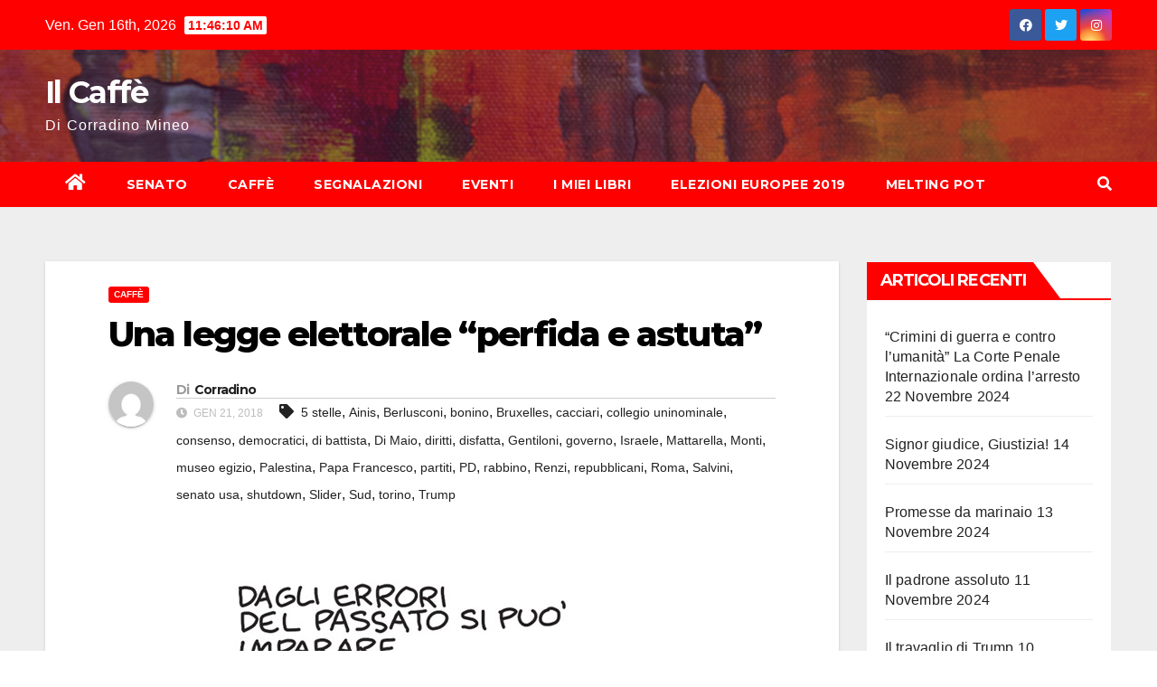

--- FILE ---
content_type: text/html; charset=UTF-8
request_url: https://www.corradinomineo.it/una-legge-elettorale-perfida-e-astuta/
body_size: 12803
content:
<!-- =========================
     Page Breadcrumb   
============================== -->
<!DOCTYPE html>
<html lang="it-IT">
<head>
<meta charset="UTF-8">
<meta name="viewport" content="width=device-width, initial-scale=1">
<link rel="profile" href="http://gmpg.org/xfn/11">
<title>Una legge elettorale “perfida e astuta” &#8211; Il Caffè</title>
<meta name='robots' content='max-image-preview:large' />
<link rel='dns-prefetch' href='//fonts.googleapis.com' />
<link rel='dns-prefetch' href='//s.w.org' />
<link rel="alternate" type="application/rss+xml" title="Il Caffè &raquo; Feed" href="https://www.corradinomineo.it/feed/" />
<link rel="alternate" type="application/rss+xml" title="Il Caffè &raquo; Feed dei commenti" href="https://www.corradinomineo.it/comments/feed/" />
<link rel="alternate" type="application/rss+xml" title="Il Caffè &raquo; Una legge elettorale “perfida e astuta” Feed dei commenti" href="https://www.corradinomineo.it/una-legge-elettorale-perfida-e-astuta/feed/" />
<script type="text/javascript">
window._wpemojiSettings = {"baseUrl":"https:\/\/s.w.org\/images\/core\/emoji\/13.1.0\/72x72\/","ext":".png","svgUrl":"https:\/\/s.w.org\/images\/core\/emoji\/13.1.0\/svg\/","svgExt":".svg","source":{"concatemoji":"https:\/\/www.corradinomineo.it\/wp-includes\/js\/wp-emoji-release.min.js?ver=5.9.12"}};
/*! This file is auto-generated */
!function(e,a,t){var n,r,o,i=a.createElement("canvas"),p=i.getContext&&i.getContext("2d");function s(e,t){var a=String.fromCharCode;p.clearRect(0,0,i.width,i.height),p.fillText(a.apply(this,e),0,0);e=i.toDataURL();return p.clearRect(0,0,i.width,i.height),p.fillText(a.apply(this,t),0,0),e===i.toDataURL()}function c(e){var t=a.createElement("script");t.src=e,t.defer=t.type="text/javascript",a.getElementsByTagName("head")[0].appendChild(t)}for(o=Array("flag","emoji"),t.supports={everything:!0,everythingExceptFlag:!0},r=0;r<o.length;r++)t.supports[o[r]]=function(e){if(!p||!p.fillText)return!1;switch(p.textBaseline="top",p.font="600 32px Arial",e){case"flag":return s([127987,65039,8205,9895,65039],[127987,65039,8203,9895,65039])?!1:!s([55356,56826,55356,56819],[55356,56826,8203,55356,56819])&&!s([55356,57332,56128,56423,56128,56418,56128,56421,56128,56430,56128,56423,56128,56447],[55356,57332,8203,56128,56423,8203,56128,56418,8203,56128,56421,8203,56128,56430,8203,56128,56423,8203,56128,56447]);case"emoji":return!s([10084,65039,8205,55357,56613],[10084,65039,8203,55357,56613])}return!1}(o[r]),t.supports.everything=t.supports.everything&&t.supports[o[r]],"flag"!==o[r]&&(t.supports.everythingExceptFlag=t.supports.everythingExceptFlag&&t.supports[o[r]]);t.supports.everythingExceptFlag=t.supports.everythingExceptFlag&&!t.supports.flag,t.DOMReady=!1,t.readyCallback=function(){t.DOMReady=!0},t.supports.everything||(n=function(){t.readyCallback()},a.addEventListener?(a.addEventListener("DOMContentLoaded",n,!1),e.addEventListener("load",n,!1)):(e.attachEvent("onload",n),a.attachEvent("onreadystatechange",function(){"complete"===a.readyState&&t.readyCallback()})),(n=t.source||{}).concatemoji?c(n.concatemoji):n.wpemoji&&n.twemoji&&(c(n.twemoji),c(n.wpemoji)))}(window,document,window._wpemojiSettings);
</script>
<style type="text/css">
img.wp-smiley,
img.emoji {
	display: inline !important;
	border: none !important;
	box-shadow: none !important;
	height: 1em !important;
	width: 1em !important;
	margin: 0 0.07em !important;
	vertical-align: -0.1em !important;
	background: none !important;
	padding: 0 !important;
}
</style>
	<link rel='stylesheet' id='wp-block-library-css'  href='https://www.corradinomineo.it/wp-includes/css/dist/block-library/style.min.css?ver=5.9.12' type='text/css' media='all' />
<style id='global-styles-inline-css' type='text/css'>
body{--wp--preset--color--black: #000000;--wp--preset--color--cyan-bluish-gray: #abb8c3;--wp--preset--color--white: #ffffff;--wp--preset--color--pale-pink: #f78da7;--wp--preset--color--vivid-red: #cf2e2e;--wp--preset--color--luminous-vivid-orange: #ff6900;--wp--preset--color--luminous-vivid-amber: #fcb900;--wp--preset--color--light-green-cyan: #7bdcb5;--wp--preset--color--vivid-green-cyan: #00d084;--wp--preset--color--pale-cyan-blue: #8ed1fc;--wp--preset--color--vivid-cyan-blue: #0693e3;--wp--preset--color--vivid-purple: #9b51e0;--wp--preset--gradient--vivid-cyan-blue-to-vivid-purple: linear-gradient(135deg,rgba(6,147,227,1) 0%,rgb(155,81,224) 100%);--wp--preset--gradient--light-green-cyan-to-vivid-green-cyan: linear-gradient(135deg,rgb(122,220,180) 0%,rgb(0,208,130) 100%);--wp--preset--gradient--luminous-vivid-amber-to-luminous-vivid-orange: linear-gradient(135deg,rgba(252,185,0,1) 0%,rgba(255,105,0,1) 100%);--wp--preset--gradient--luminous-vivid-orange-to-vivid-red: linear-gradient(135deg,rgba(255,105,0,1) 0%,rgb(207,46,46) 100%);--wp--preset--gradient--very-light-gray-to-cyan-bluish-gray: linear-gradient(135deg,rgb(238,238,238) 0%,rgb(169,184,195) 100%);--wp--preset--gradient--cool-to-warm-spectrum: linear-gradient(135deg,rgb(74,234,220) 0%,rgb(151,120,209) 20%,rgb(207,42,186) 40%,rgb(238,44,130) 60%,rgb(251,105,98) 80%,rgb(254,248,76) 100%);--wp--preset--gradient--blush-light-purple: linear-gradient(135deg,rgb(255,206,236) 0%,rgb(152,150,240) 100%);--wp--preset--gradient--blush-bordeaux: linear-gradient(135deg,rgb(254,205,165) 0%,rgb(254,45,45) 50%,rgb(107,0,62) 100%);--wp--preset--gradient--luminous-dusk: linear-gradient(135deg,rgb(255,203,112) 0%,rgb(199,81,192) 50%,rgb(65,88,208) 100%);--wp--preset--gradient--pale-ocean: linear-gradient(135deg,rgb(255,245,203) 0%,rgb(182,227,212) 50%,rgb(51,167,181) 100%);--wp--preset--gradient--electric-grass: linear-gradient(135deg,rgb(202,248,128) 0%,rgb(113,206,126) 100%);--wp--preset--gradient--midnight: linear-gradient(135deg,rgb(2,3,129) 0%,rgb(40,116,252) 100%);--wp--preset--duotone--dark-grayscale: url('#wp-duotone-dark-grayscale');--wp--preset--duotone--grayscale: url('#wp-duotone-grayscale');--wp--preset--duotone--purple-yellow: url('#wp-duotone-purple-yellow');--wp--preset--duotone--blue-red: url('#wp-duotone-blue-red');--wp--preset--duotone--midnight: url('#wp-duotone-midnight');--wp--preset--duotone--magenta-yellow: url('#wp-duotone-magenta-yellow');--wp--preset--duotone--purple-green: url('#wp-duotone-purple-green');--wp--preset--duotone--blue-orange: url('#wp-duotone-blue-orange');--wp--preset--font-size--small: 13px;--wp--preset--font-size--medium: 20px;--wp--preset--font-size--large: 36px;--wp--preset--font-size--x-large: 42px;}.has-black-color{color: var(--wp--preset--color--black) !important;}.has-cyan-bluish-gray-color{color: var(--wp--preset--color--cyan-bluish-gray) !important;}.has-white-color{color: var(--wp--preset--color--white) !important;}.has-pale-pink-color{color: var(--wp--preset--color--pale-pink) !important;}.has-vivid-red-color{color: var(--wp--preset--color--vivid-red) !important;}.has-luminous-vivid-orange-color{color: var(--wp--preset--color--luminous-vivid-orange) !important;}.has-luminous-vivid-amber-color{color: var(--wp--preset--color--luminous-vivid-amber) !important;}.has-light-green-cyan-color{color: var(--wp--preset--color--light-green-cyan) !important;}.has-vivid-green-cyan-color{color: var(--wp--preset--color--vivid-green-cyan) !important;}.has-pale-cyan-blue-color{color: var(--wp--preset--color--pale-cyan-blue) !important;}.has-vivid-cyan-blue-color{color: var(--wp--preset--color--vivid-cyan-blue) !important;}.has-vivid-purple-color{color: var(--wp--preset--color--vivid-purple) !important;}.has-black-background-color{background-color: var(--wp--preset--color--black) !important;}.has-cyan-bluish-gray-background-color{background-color: var(--wp--preset--color--cyan-bluish-gray) !important;}.has-white-background-color{background-color: var(--wp--preset--color--white) !important;}.has-pale-pink-background-color{background-color: var(--wp--preset--color--pale-pink) !important;}.has-vivid-red-background-color{background-color: var(--wp--preset--color--vivid-red) !important;}.has-luminous-vivid-orange-background-color{background-color: var(--wp--preset--color--luminous-vivid-orange) !important;}.has-luminous-vivid-amber-background-color{background-color: var(--wp--preset--color--luminous-vivid-amber) !important;}.has-light-green-cyan-background-color{background-color: var(--wp--preset--color--light-green-cyan) !important;}.has-vivid-green-cyan-background-color{background-color: var(--wp--preset--color--vivid-green-cyan) !important;}.has-pale-cyan-blue-background-color{background-color: var(--wp--preset--color--pale-cyan-blue) !important;}.has-vivid-cyan-blue-background-color{background-color: var(--wp--preset--color--vivid-cyan-blue) !important;}.has-vivid-purple-background-color{background-color: var(--wp--preset--color--vivid-purple) !important;}.has-black-border-color{border-color: var(--wp--preset--color--black) !important;}.has-cyan-bluish-gray-border-color{border-color: var(--wp--preset--color--cyan-bluish-gray) !important;}.has-white-border-color{border-color: var(--wp--preset--color--white) !important;}.has-pale-pink-border-color{border-color: var(--wp--preset--color--pale-pink) !important;}.has-vivid-red-border-color{border-color: var(--wp--preset--color--vivid-red) !important;}.has-luminous-vivid-orange-border-color{border-color: var(--wp--preset--color--luminous-vivid-orange) !important;}.has-luminous-vivid-amber-border-color{border-color: var(--wp--preset--color--luminous-vivid-amber) !important;}.has-light-green-cyan-border-color{border-color: var(--wp--preset--color--light-green-cyan) !important;}.has-vivid-green-cyan-border-color{border-color: var(--wp--preset--color--vivid-green-cyan) !important;}.has-pale-cyan-blue-border-color{border-color: var(--wp--preset--color--pale-cyan-blue) !important;}.has-vivid-cyan-blue-border-color{border-color: var(--wp--preset--color--vivid-cyan-blue) !important;}.has-vivid-purple-border-color{border-color: var(--wp--preset--color--vivid-purple) !important;}.has-vivid-cyan-blue-to-vivid-purple-gradient-background{background: var(--wp--preset--gradient--vivid-cyan-blue-to-vivid-purple) !important;}.has-light-green-cyan-to-vivid-green-cyan-gradient-background{background: var(--wp--preset--gradient--light-green-cyan-to-vivid-green-cyan) !important;}.has-luminous-vivid-amber-to-luminous-vivid-orange-gradient-background{background: var(--wp--preset--gradient--luminous-vivid-amber-to-luminous-vivid-orange) !important;}.has-luminous-vivid-orange-to-vivid-red-gradient-background{background: var(--wp--preset--gradient--luminous-vivid-orange-to-vivid-red) !important;}.has-very-light-gray-to-cyan-bluish-gray-gradient-background{background: var(--wp--preset--gradient--very-light-gray-to-cyan-bluish-gray) !important;}.has-cool-to-warm-spectrum-gradient-background{background: var(--wp--preset--gradient--cool-to-warm-spectrum) !important;}.has-blush-light-purple-gradient-background{background: var(--wp--preset--gradient--blush-light-purple) !important;}.has-blush-bordeaux-gradient-background{background: var(--wp--preset--gradient--blush-bordeaux) !important;}.has-luminous-dusk-gradient-background{background: var(--wp--preset--gradient--luminous-dusk) !important;}.has-pale-ocean-gradient-background{background: var(--wp--preset--gradient--pale-ocean) !important;}.has-electric-grass-gradient-background{background: var(--wp--preset--gradient--electric-grass) !important;}.has-midnight-gradient-background{background: var(--wp--preset--gradient--midnight) !important;}.has-small-font-size{font-size: var(--wp--preset--font-size--small) !important;}.has-medium-font-size{font-size: var(--wp--preset--font-size--medium) !important;}.has-large-font-size{font-size: var(--wp--preset--font-size--large) !important;}.has-x-large-font-size{font-size: var(--wp--preset--font-size--x-large) !important;}
</style>
<link rel='stylesheet' id='newsup-fonts-css'  href='//fonts.googleapis.com/css?family=Montserrat%3A400%2C500%2C700%2C800%7CWork%2BSans%3A300%2C400%2C500%2C600%2C700%2C800%2C900%26display%3Dswap&#038;subset=latin%2Clatin-ext' type='text/css' media='all' />
<link rel='stylesheet' id='bootstrap-css'  href='https://www.corradinomineo.it/wp-content/themes/newsup/css/bootstrap.css?ver=5.9.12' type='text/css' media='all' />
<link rel='stylesheet' id='newsup-style-css'  href='https://www.corradinomineo.it/wp-content/themes/newsbulk/style.css?ver=5.9.12' type='text/css' media='all' />
<link rel='stylesheet' id='font-awesome-5-all-css'  href='https://www.corradinomineo.it/wp-content/themes/newsup/css/font-awesome/css/all.min.css?ver=5.9.12' type='text/css' media='all' />
<link rel='stylesheet' id='font-awesome-4-shim-css'  href='https://www.corradinomineo.it/wp-content/themes/newsup/css/font-awesome/css/v4-shims.min.css?ver=5.9.12' type='text/css' media='all' />
<link rel='stylesheet' id='owl-carousel-css'  href='https://www.corradinomineo.it/wp-content/themes/newsup/css/owl.carousel.css?ver=5.9.12' type='text/css' media='all' />
<link rel='stylesheet' id='smartmenus-css'  href='https://www.corradinomineo.it/wp-content/themes/newsup/css/jquery.smartmenus.bootstrap.css?ver=5.9.12' type='text/css' media='all' />
<link rel='stylesheet' id='newsup-style-parent-css'  href='https://www.corradinomineo.it/wp-content/themes/newsup/style.css?ver=5.9.12' type='text/css' media='all' />
<link rel='stylesheet' id='newsbulk-style-css'  href='https://www.corradinomineo.it/wp-content/themes/newsbulk/style.css?ver=1.0' type='text/css' media='all' />
<link rel='stylesheet' id='newsbulk-default-css-css'  href='https://www.corradinomineo.it/wp-content/themes/newsbulk/css/colors/default.css?ver=5.9.12' type='text/css' media='all' />
<script type='text/javascript' src='https://www.corradinomineo.it/wp-includes/js/jquery/jquery.min.js?ver=3.6.0' id='jquery-core-js'></script>
<script type='text/javascript' src='https://www.corradinomineo.it/wp-includes/js/jquery/jquery-migrate.min.js?ver=3.3.2' id='jquery-migrate-js'></script>
<script type='text/javascript' src='https://www.corradinomineo.it/wp-content/themes/newsup/js/navigation.js?ver=5.9.12' id='newsup-navigation-js'></script>
<script type='text/javascript' src='https://www.corradinomineo.it/wp-content/themes/newsup/js/bootstrap.js?ver=5.9.12' id='bootstrap-js'></script>
<script type='text/javascript' src='https://www.corradinomineo.it/wp-content/themes/newsup/js/owl.carousel.min.js?ver=5.9.12' id='owl-carousel-min-js'></script>
<script type='text/javascript' src='https://www.corradinomineo.it/wp-content/themes/newsup/js/jquery.smartmenus.js?ver=5.9.12' id='smartmenus-js-js'></script>
<script type='text/javascript' src='https://www.corradinomineo.it/wp-content/themes/newsup/js/jquery.smartmenus.bootstrap.js?ver=5.9.12' id='bootstrap-smartmenus-js-js'></script>
<script type='text/javascript' src='https://www.corradinomineo.it/wp-content/themes/newsup/js/jquery.marquee.js?ver=5.9.12' id='newsup-marquee-js-js'></script>
<script type='text/javascript' src='https://www.corradinomineo.it/wp-content/themes/newsup/js/main.js?ver=5.9.12' id='newsup-main-js-js'></script>
<link rel="https://api.w.org/" href="https://www.corradinomineo.it/wp-json/" /><link rel="alternate" type="application/json" href="https://www.corradinomineo.it/wp-json/wp/v2/posts/3717" /><link rel="EditURI" type="application/rsd+xml" title="RSD" href="https://www.corradinomineo.it/xmlrpc.php?rsd" />
<link rel="wlwmanifest" type="application/wlwmanifest+xml" href="https://www.corradinomineo.it/wp-includes/wlwmanifest.xml" /> 
<meta name="generator" content="WordPress 5.9.12" />
<link rel="canonical" href="https://www.corradinomineo.it/una-legge-elettorale-perfida-e-astuta/" />
<link rel='shortlink' href='https://www.corradinomineo.it/?p=3717' />
<link rel="alternate" type="application/json+oembed" href="https://www.corradinomineo.it/wp-json/oembed/1.0/embed?url=https%3A%2F%2Fwww.corradinomineo.it%2Funa-legge-elettorale-perfida-e-astuta%2F" />
<link rel="alternate" type="text/xml+oembed" href="https://www.corradinomineo.it/wp-json/oembed/1.0/embed?url=https%3A%2F%2Fwww.corradinomineo.it%2Funa-legge-elettorale-perfida-e-astuta%2F&#038;format=xml" />
<link rel="pingback" href="https://www.corradinomineo.it/xmlrpc.php"><style type="text/css" id="custom-background-css">
    .wrapper { background-color: #eee; }
</style>
    <style type="text/css">
            body .site-title a,
        body .site-description {
            color: ##143745;
        }

        .site-branding-text .site-title a {
                font-size: px;
            }

            @media only screen and (max-width: 640px) {
                .site-branding-text .site-title a {
                    font-size: 40px;

                }
            }

            @media only screen and (max-width: 375px) {
                .site-branding-text .site-title a {
                    font-size: 32px;

                }
            }

        </style>
    </head>
<body class="post-template-default single single-post postid-3717 single-format-standard wp-embed-responsive  ta-hide-date-author-in-list" >
<svg xmlns="http://www.w3.org/2000/svg" viewBox="0 0 0 0" width="0" height="0" focusable="false" role="none" style="visibility: hidden; position: absolute; left: -9999px; overflow: hidden;" ><defs><filter id="wp-duotone-dark-grayscale"><feColorMatrix color-interpolation-filters="sRGB" type="matrix" values=" .299 .587 .114 0 0 .299 .587 .114 0 0 .299 .587 .114 0 0 .299 .587 .114 0 0 " /><feComponentTransfer color-interpolation-filters="sRGB" ><feFuncR type="table" tableValues="0 0.49803921568627" /><feFuncG type="table" tableValues="0 0.49803921568627" /><feFuncB type="table" tableValues="0 0.49803921568627" /><feFuncA type="table" tableValues="1 1" /></feComponentTransfer><feComposite in2="SourceGraphic" operator="in" /></filter></defs></svg><svg xmlns="http://www.w3.org/2000/svg" viewBox="0 0 0 0" width="0" height="0" focusable="false" role="none" style="visibility: hidden; position: absolute; left: -9999px; overflow: hidden;" ><defs><filter id="wp-duotone-grayscale"><feColorMatrix color-interpolation-filters="sRGB" type="matrix" values=" .299 .587 .114 0 0 .299 .587 .114 0 0 .299 .587 .114 0 0 .299 .587 .114 0 0 " /><feComponentTransfer color-interpolation-filters="sRGB" ><feFuncR type="table" tableValues="0 1" /><feFuncG type="table" tableValues="0 1" /><feFuncB type="table" tableValues="0 1" /><feFuncA type="table" tableValues="1 1" /></feComponentTransfer><feComposite in2="SourceGraphic" operator="in" /></filter></defs></svg><svg xmlns="http://www.w3.org/2000/svg" viewBox="0 0 0 0" width="0" height="0" focusable="false" role="none" style="visibility: hidden; position: absolute; left: -9999px; overflow: hidden;" ><defs><filter id="wp-duotone-purple-yellow"><feColorMatrix color-interpolation-filters="sRGB" type="matrix" values=" .299 .587 .114 0 0 .299 .587 .114 0 0 .299 .587 .114 0 0 .299 .587 .114 0 0 " /><feComponentTransfer color-interpolation-filters="sRGB" ><feFuncR type="table" tableValues="0.54901960784314 0.98823529411765" /><feFuncG type="table" tableValues="0 1" /><feFuncB type="table" tableValues="0.71764705882353 0.25490196078431" /><feFuncA type="table" tableValues="1 1" /></feComponentTransfer><feComposite in2="SourceGraphic" operator="in" /></filter></defs></svg><svg xmlns="http://www.w3.org/2000/svg" viewBox="0 0 0 0" width="0" height="0" focusable="false" role="none" style="visibility: hidden; position: absolute; left: -9999px; overflow: hidden;" ><defs><filter id="wp-duotone-blue-red"><feColorMatrix color-interpolation-filters="sRGB" type="matrix" values=" .299 .587 .114 0 0 .299 .587 .114 0 0 .299 .587 .114 0 0 .299 .587 .114 0 0 " /><feComponentTransfer color-interpolation-filters="sRGB" ><feFuncR type="table" tableValues="0 1" /><feFuncG type="table" tableValues="0 0.27843137254902" /><feFuncB type="table" tableValues="0.5921568627451 0.27843137254902" /><feFuncA type="table" tableValues="1 1" /></feComponentTransfer><feComposite in2="SourceGraphic" operator="in" /></filter></defs></svg><svg xmlns="http://www.w3.org/2000/svg" viewBox="0 0 0 0" width="0" height="0" focusable="false" role="none" style="visibility: hidden; position: absolute; left: -9999px; overflow: hidden;" ><defs><filter id="wp-duotone-midnight"><feColorMatrix color-interpolation-filters="sRGB" type="matrix" values=" .299 .587 .114 0 0 .299 .587 .114 0 0 .299 .587 .114 0 0 .299 .587 .114 0 0 " /><feComponentTransfer color-interpolation-filters="sRGB" ><feFuncR type="table" tableValues="0 0" /><feFuncG type="table" tableValues="0 0.64705882352941" /><feFuncB type="table" tableValues="0 1" /><feFuncA type="table" tableValues="1 1" /></feComponentTransfer><feComposite in2="SourceGraphic" operator="in" /></filter></defs></svg><svg xmlns="http://www.w3.org/2000/svg" viewBox="0 0 0 0" width="0" height="0" focusable="false" role="none" style="visibility: hidden; position: absolute; left: -9999px; overflow: hidden;" ><defs><filter id="wp-duotone-magenta-yellow"><feColorMatrix color-interpolation-filters="sRGB" type="matrix" values=" .299 .587 .114 0 0 .299 .587 .114 0 0 .299 .587 .114 0 0 .299 .587 .114 0 0 " /><feComponentTransfer color-interpolation-filters="sRGB" ><feFuncR type="table" tableValues="0.78039215686275 1" /><feFuncG type="table" tableValues="0 0.94901960784314" /><feFuncB type="table" tableValues="0.35294117647059 0.47058823529412" /><feFuncA type="table" tableValues="1 1" /></feComponentTransfer><feComposite in2="SourceGraphic" operator="in" /></filter></defs></svg><svg xmlns="http://www.w3.org/2000/svg" viewBox="0 0 0 0" width="0" height="0" focusable="false" role="none" style="visibility: hidden; position: absolute; left: -9999px; overflow: hidden;" ><defs><filter id="wp-duotone-purple-green"><feColorMatrix color-interpolation-filters="sRGB" type="matrix" values=" .299 .587 .114 0 0 .299 .587 .114 0 0 .299 .587 .114 0 0 .299 .587 .114 0 0 " /><feComponentTransfer color-interpolation-filters="sRGB" ><feFuncR type="table" tableValues="0.65098039215686 0.40392156862745" /><feFuncG type="table" tableValues="0 1" /><feFuncB type="table" tableValues="0.44705882352941 0.4" /><feFuncA type="table" tableValues="1 1" /></feComponentTransfer><feComposite in2="SourceGraphic" operator="in" /></filter></defs></svg><svg xmlns="http://www.w3.org/2000/svg" viewBox="0 0 0 0" width="0" height="0" focusable="false" role="none" style="visibility: hidden; position: absolute; left: -9999px; overflow: hidden;" ><defs><filter id="wp-duotone-blue-orange"><feColorMatrix color-interpolation-filters="sRGB" type="matrix" values=" .299 .587 .114 0 0 .299 .587 .114 0 0 .299 .587 .114 0 0 .299 .587 .114 0 0 " /><feComponentTransfer color-interpolation-filters="sRGB" ><feFuncR type="table" tableValues="0.098039215686275 1" /><feFuncG type="table" tableValues="0 0.66274509803922" /><feFuncB type="table" tableValues="0.84705882352941 0.41960784313725" /><feFuncA type="table" tableValues="1 1" /></feComponentTransfer><feComposite in2="SourceGraphic" operator="in" /></filter></defs></svg><div id="page" class="site">
<a class="skip-link screen-reader-text" href="#content">
Salta al contenuto</a>
    <div class="wrapper">
        <header class="mg-headwidget">
            <!--==================== TOP BAR ====================-->

            <div class="mg-head-detail hidden-xs">
    <div class="container-fluid">
        <div class="row">
                        <div class="col-md-6 col-xs-12">
                <ul class="info-left">
                            <li>Ven. Gen 16th, 2026             <span  id="time" class="time"></span>
                    </li>
                    </ul>
            </div>
                        <div class="col-md-6 col-xs-12">
                <ul class="mg-social info-right">
                    
                                            <a  target="_blank" href="https://it-it.facebook.com/CorradinoMineo">
                      <li><span class="icon-soci facebook"><i class="fab fa-facebook"></i></span> </li></a>
                                                                  <a target="_blank" href="https://twitter.com/CorradinoMineo">
                      <li><span class="icon-soci twitter"><i class="fab fa-twitter"></i></span></li></a>
                                                                                        <a target="_blank"  href="https://instagram.com/corradino_mineo?utm_medium=copy_link">
                      <li><span class="icon-soci instagram"><i class="fab fa-instagram"></i></span></li></a>
                                                                    
                                      </ul>
            </div>
                    </div>
    </div>
</div>
            <div class="clearfix"></div>
                        <div class="mg-nav-widget-area-back" style='background-image: url("https://www.corradinomineo.it/wp-content/themes/newsbulk/images/head-back.jpg" );'>
                        <div class="overlay">
              <div class="inner"  style="background-color:rgba(32,47,91,0.4);" > 
                <div class="container-fluid">
                    <div class="mg-nav-widget-area">
                        <div class="row align-items-center">
                            <div class="col-md-3 col-sm-4 text-center-xs">
                                <div class="navbar-header">
                                                                <div class="site-branding-text">
                                <h1 class="site-title"> <a href="https://www.corradinomineo.it/" rel="home">Il Caffè</a></h1>
                                <p class="site-description">Di Corradino Mineo</p>
                                </div>
                                                              </div>
                            </div>
                           
                        </div>
                    </div>
                </div>
              </div>
              </div>
          </div>
    <div class="mg-menu-full">
      <nav class="navbar navbar-expand-lg navbar-wp">
        <div class="container-fluid">
          <!-- Right nav -->
                    <div class="m-header align-items-center">
                                                <a class="mobilehomebtn" href="https://www.corradinomineo.it"><span class="fas fa-home"></span></a>
                        <!-- navbar-toggle -->
                        <button class="navbar-toggler mx-auto" type="button" data-toggle="collapse" data-target="#navbar-wp" aria-controls="navbarSupportedContent" aria-expanded="false" aria-label="Attiva/disattiva la navigazione">
                          <i class="fas fa-bars"></i>
                        </button>
                        <!-- /navbar-toggle -->
                        <div class="dropdown show mg-search-box pr-2 d-none">
                            <a class="dropdown-toggle msearch ml-auto" href="#" role="button" id="dropdownMenuLink" data-toggle="dropdown" aria-haspopup="true" aria-expanded="false">
                               <i class="fas fa-search"></i>
                            </a>

                            <div class="dropdown-menu searchinner" aria-labelledby="dropdownMenuLink">
                        <form role="search" method="get" id="searchform" action="https://www.corradinomineo.it/">
  <div class="input-group">
    <input type="search" class="form-control" placeholder="Cerca" value="" name="s" />
    <span class="input-group-btn btn-default">
    <button type="submit" class="btn"> <i class="fas fa-search"></i> </button>
    </span> </div>
</form>                      </div>
                        </div>
                        
                    </div>
                    <!-- /Right nav -->
         
          
                  <div class="collapse navbar-collapse" id="navbar-wp">
                  	<div class="d-md-block">
                  <ul id="menu-il-caffe" class="nav navbar-nav mr-auto"><li class="active home"><a class="homebtn" href="https://www.corradinomineo.it"><span class='fas fa-home'></span></a></li><li id="menu-item-302" class="menu-item menu-item-type-taxonomy menu-item-object-category menu-item-302"><a class="nav-link" title="Senato" href="https://www.corradinomineo.it/category/democrazia-e-dintorni/">Senato</a></li>
<li id="menu-item-303" class="menu-item menu-item-type-taxonomy menu-item-object-category current-post-ancestor current-menu-parent current-post-parent menu-item-303"><a class="nav-link" title="Caffè" href="https://www.corradinomineo.it/category/giornali-e-caffe/">Caffè</a></li>
<li id="menu-item-304" class="menu-item menu-item-type-taxonomy menu-item-object-category menu-item-304"><a class="nav-link" title="Segnalazioni" href="https://www.corradinomineo.it/category/libri-e-segnalazioni/">Segnalazioni</a></li>
<li id="menu-item-1204" class="menu-item menu-item-type-taxonomy menu-item-object-category menu-item-1204"><a class="nav-link" title="Eventi" href="https://www.corradinomineo.it/category/eventi/">Eventi</a></li>
<li id="menu-item-3971" class="menu-item menu-item-type-post_type menu-item-object-page menu-item-3971"><a class="nav-link" title="I miei Libri" href="https://www.corradinomineo.it/i-miei-libri/">I miei Libri</a></li>
<li id="menu-item-524" class="menu-item menu-item-type-taxonomy menu-item-object-category menu-item-524"><a class="nav-link" title="Elezioni europee 2019" href="https://www.corradinomineo.it/category/elezioni-europee/">Elezioni europee 2019</a></li>
<li id="menu-item-643" class="menu-item menu-item-type-taxonomy menu-item-object-category menu-item-643"><a class="nav-link" title="Melting Pot" href="https://www.corradinomineo.it/category/melting-pot/">Melting Pot</a></li>
</ul>        				</div>		
              		</div>
                  <!-- Right nav -->
                    <div class="desk-header pl-3 ml-auto my-2 my-lg-0 position-relative align-items-center">
                        <!-- /navbar-toggle -->
                        <div class="dropdown show mg-search-box">
                      <a class="dropdown-toggle msearch ml-auto" href="#" role="button" id="dropdownMenuLink" data-toggle="dropdown" aria-haspopup="true" aria-expanded="false">
                       <i class="fas fa-search"></i>
                      </a>
                      <div class="dropdown-menu searchinner" aria-labelledby="dropdownMenuLink">
                        <form role="search" method="get" id="searchform" action="https://www.corradinomineo.it/">
  <div class="input-group">
    <input type="search" class="form-control" placeholder="Cerca" value="" name="s" />
    <span class="input-group-btn btn-default">
    <button type="submit" class="btn"> <i class="fas fa-search"></i> </button>
    </span> </div>
</form>                      </div>
                    </div>
                    </div>
                    <!-- /Right nav --> 
          </div>
      </nav> <!-- /Navigation -->
    </div>
</header>
<div class="clearfix"></div>
 <!--==================== Newsup breadcrumb section ====================-->
<!-- =========================
     Page Content Section      
============================== -->
<main id="content">
    <!--container-->
    <div class="container-fluid">
      <!--row-->
      <div class="row">
        <!--col-md-->
                                                <div class="col-md-9">
                    		                  <div class="mg-blog-post-box"> 
              <div class="mg-header">
                                <div class="mg-blog-category"> 
                      <a class="newsup-categories category-color-1" href="https://www.corradinomineo.it/category/giornali-e-caffe/" alt="Visualizza tutti gli articoli in Caffè"> 
                                 Caffè
                             </a>                </div>
                                <h1 class="title single"> <a title="Permalink a:Una legge elettorale “perfida e astuta”">
                  Una legge elettorale “perfida e astuta”</a>
                </h1>

                <div class="media mg-info-author-block"> 
                                    <a class="mg-author-pic" href="https://www.corradinomineo.it/author/corradino-mineo/"> <img alt='' src='https://secure.gravatar.com/avatar/86e9abc539119d66bf726db1a38d9824?s=150&#038;d=mm&#038;r=g' srcset='https://secure.gravatar.com/avatar/86e9abc539119d66bf726db1a38d9824?s=300&#038;d=mm&#038;r=g 2x' class='avatar avatar-150 photo' height='150' width='150' loading='lazy'/> </a>
                                  <div class="media-body">
                                        <h4 class="media-heading"><span>Di</span><a href="https://www.corradinomineo.it/author/corradino-mineo/">Corradino</a></h4>
                                                            <span class="mg-blog-date"><i class="fas fa-clock"></i> 
                      Gen 21, 2018</span>
                                        <span class="newsup-tags"><i class="fas fa-tag"></i>
                      <a href="https://www.corradinomineo.it/una-legge-elettorale-perfida-e-astuta/"><a href="https://www.corradinomineo.it/tag/5-stelle/" rel="tag">5 stelle</a>, <a href="https://www.corradinomineo.it/tag/ainis/" rel="tag">Ainis</a>, <a href="https://www.corradinomineo.it/tag/berlusconi/" rel="tag">Berlusconi</a>, <a href="https://www.corradinomineo.it/tag/bonino/" rel="tag">bonino</a>, <a href="https://www.corradinomineo.it/tag/bruxelles/" rel="tag">Bruxelles</a>, <a href="https://www.corradinomineo.it/tag/cacciari/" rel="tag">cacciari</a>, <a href="https://www.corradinomineo.it/tag/collegio-uninominale/" rel="tag">collegio uninominale</a>, <a href="https://www.corradinomineo.it/tag/consenso/" rel="tag">consenso</a>, <a href="https://www.corradinomineo.it/tag/democratici/" rel="tag">democratici</a>, <a href="https://www.corradinomineo.it/tag/di-battista/" rel="tag">di battista</a>, <a href="https://www.corradinomineo.it/tag/di-maio/" rel="tag">Di Maio</a>, <a href="https://www.corradinomineo.it/tag/diritti/" rel="tag">diritti</a>, <a href="https://www.corradinomineo.it/tag/disfatta/" rel="tag">disfatta</a>, <a href="https://www.corradinomineo.it/tag/gentiloni/" rel="tag">Gentiloni</a>, <a href="https://www.corradinomineo.it/tag/governo/" rel="tag">governo</a>, <a href="https://www.corradinomineo.it/tag/israele/" rel="tag">Israele</a>, <a href="https://www.corradinomineo.it/tag/mattarella/" rel="tag">Mattarella</a>, <a href="https://www.corradinomineo.it/tag/monti/" rel="tag">Monti</a>, <a href="https://www.corradinomineo.it/tag/museo-egizio/" rel="tag">museo egizio</a>, <a href="https://www.corradinomineo.it/tag/palestina/" rel="tag">Palestina</a>, <a href="https://www.corradinomineo.it/tag/papa-francesco/" rel="tag">Papa Francesco</a>, <a href="https://www.corradinomineo.it/tag/partiti/" rel="tag">partiti</a>, <a href="https://www.corradinomineo.it/tag/pd/" rel="tag">PD</a>, <a href="https://www.corradinomineo.it/tag/rabbino/" rel="tag">rabbino</a>, <a href="https://www.corradinomineo.it/tag/renzi/" rel="tag">Renzi</a>, <a href="https://www.corradinomineo.it/tag/repubblicani/" rel="tag">repubblicani</a>, <a href="https://www.corradinomineo.it/tag/roma/" rel="tag">Roma</a>, <a href="https://www.corradinomineo.it/tag/salvini/" rel="tag">Salvini</a>, <a href="https://www.corradinomineo.it/tag/senato-usa/" rel="tag">senato usa</a>, <a href="https://www.corradinomineo.it/tag/shutdown/" rel="tag">shutdown</a>, <a href="https://www.corradinomineo.it/tag/slider/" rel="tag">Slider</a>, <a href="https://www.corradinomineo.it/tag/sud/" rel="tag">Sud</a>, <a href="https://www.corradinomineo.it/tag/torino/" rel="tag">torino</a>, <a href="https://www.corradinomineo.it/tag/trump/" rel="tag">Trump</a></a>
                    </span>
                                    </div>
                </div>
              </div>
              <img width="720" height="720" src="https://www.corradinomineo.it/wp-content/uploads/2018/01/Altan.jpg" class="img-fluid wp-post-image" alt="" srcset="https://www.corradinomineo.it/wp-content/uploads/2018/01/Altan.jpg 720w, https://www.corradinomineo.it/wp-content/uploads/2018/01/Altan-150x150.jpg 150w, https://www.corradinomineo.it/wp-content/uploads/2018/01/Altan-300x300.jpg 300w" sizes="(max-width: 720px) 100vw, 720px" />              <article class="small single">
                <p><iframe loading="lazy" title="Una legge elettorale “perfida e astuta”" width="640" height="480" src="https://www.youtube.com/embed/l9T2wkVHDds?feature=oembed" frameborder="0" allow="accelerometer; autoplay; clipboard-write; encrypted-media; gyroscope; picture-in-picture" allowfullscreen></iframe></p>
                                                     <script>
    function pinIt()
    {
      var e = document.createElement('script');
      e.setAttribute('type','text/javascript');
      e.setAttribute('charset','UTF-8');
      e.setAttribute('src','https://assets.pinterest.com/js/pinmarklet.js?r='+Math.random()*99999999);
      document.body.appendChild(e);
    }
    </script>
                     <div class="post-share">
                          <div class="post-share-icons cf">
                           
                              <a href="https://www.facebook.com/sharer.php?u=https://www.corradinomineo.it/una-legge-elettorale-perfida-e-astuta/" class="link facebook" target="_blank" >
                                <i class="fab fa-facebook"></i></a>
                            
            
                              <a href="http://twitter.com/share?url=https://www.corradinomineo.it/una-legge-elettorale-perfida-e-astuta/&#038;text=Una%20legge%20elettorale%20%E2%80%9Cperfida%20e%20astuta%E2%80%9D" class="link twitter" target="_blank">
                                <i class="fab fa-twitter"></i></a>
            
                              <a href="mailto:?subject=Una%20legge%20elettorale%20“perfida%20e%20astuta”&#038;body=https://www.corradinomineo.it/una-legge-elettorale-perfida-e-astuta/" class="link email" target="_blank" >
                                <i class="fas fa-envelope"></i></a>


                              <a href="https://www.linkedin.com/sharing/share-offsite/?url=https://www.corradinomineo.it/una-legge-elettorale-perfida-e-astuta/&#038;title=Una%20legge%20elettorale%20%E2%80%9Cperfida%20e%20astuta%E2%80%9D" class="link linkedin" target="_blank" >
                                <i class="fab fa-linkedin"></i></a>

                             <a href="https://telegram.me/share/url?url=https://www.corradinomineo.it/una-legge-elettorale-perfida-e-astuta/&#038;text&#038;title=Una%20legge%20elettorale%20%E2%80%9Cperfida%20e%20astuta%E2%80%9D" class="link telegram" target="_blank" >
                                <i class="fab fa-telegram"></i></a>

                              <a href="javascript:pinIt();" class="link pinterest"><i class="fab fa-pinterest"></i></a>    
                          </div>
                    </div>

                <div class="clearfix mb-3"></div>
                
	<nav class="navigation post-navigation" aria-label="Articoli">
		<h2 class="screen-reader-text">Navigazione articoli</h2>
		<div class="nav-links"><div class="nav-previous"><a href="https://www.corradinomineo.it/trump-si-impunta-sul-muro-alla-frontiera-con-il-messico-i-democratici-non-si-piegano/" rel="prev">Trump si impunta sul muro alla frontiera con il Messico, i democratici non si piegano <div class="fas fa-angle-double-right"></div><span></span></a></div><div class="nav-next"><a href="https://www.corradinomineo.it/la-spd-salva-leuropa-ma-condanna-la-social-democrazia/" rel="next"><div class="fas fa-angle-double-left"></div><span></span> La SPD salva l’Europa ma condanna la social democrazia</a></div></div>
	</nav>                          </article>
            </div>
		                 <div class="media mg-info-author-block">
            <a class="mg-author-pic" href="https://www.corradinomineo.it/author/corradino-mineo/"><img alt='' src='https://secure.gravatar.com/avatar/86e9abc539119d66bf726db1a38d9824?s=150&#038;d=mm&#038;r=g' srcset='https://secure.gravatar.com/avatar/86e9abc539119d66bf726db1a38d9824?s=300&#038;d=mm&#038;r=g 2x' class='avatar avatar-150 photo' height='150' width='150' loading='lazy'/></a>
                <div class="media-body">
                  <h4 class="media-heading">Di <a href ="https://www.corradinomineo.it/author/corradino-mineo/">Corradino</a></h4>
                  <p></p>
                </div>
            </div>
                          <div class="mg-featured-slider p-3 mb-4">
                        <!--Start mg-realated-slider -->
                        <div class="mg-sec-title">
                            <!-- mg-sec-title -->
                                                        <h4>Articoli correlati</h4>
                        </div>
                        <!-- // mg-sec-title -->
                           <div class="row">
                                <!-- featured_post -->
                                                                      <!-- blog -->
                                  <div class="col-md-4">
                                    <div class="mg-blog-post-3 minh back-img" 
                                    >
                                      <div class="mg-blog-inner">
                                                                                      <div class="mg-blog-category"> <a class="newsup-categories category-color-1" href="https://www.corradinomineo.it/category/giornali-e-caffe/" alt="Visualizza tutti gli articoli in Caffè"> 
                                 Caffè
                             </a>                                          </div>                                             <h4 class="title"> <a href="https://www.corradinomineo.it/elezione-mattarella/" title="Permalink to: Elezione Mattarella">
                                              Elezione Mattarella</a>
                                             </h4>
                                            <div class="mg-blog-meta"> 
                                                                                          <span class="mg-blog-date"><i class="fas fa-clock"></i> 
                                              Gen 30, 2022</span>
                                                                                        <a href="https://www.corradinomineo.it/author/corradino-mineo/"> <i class="fas fa-user-circle"></i> Corradino</a>
                                             </div>
                                                                                    </div>
                                    </div>
                                  </div>
                                    <!-- blog -->
                                                                        <!-- blog -->
                                  <div class="col-md-4">
                                    <div class="mg-blog-post-3 minh back-img" 
                                    >
                                      <div class="mg-blog-inner">
                                                                                      <div class="mg-blog-category"> <a class="newsup-categories category-color-1" href="https://www.corradinomineo.it/category/giornali-e-caffe/" alt="Visualizza tutti gli articoli in Caffè"> 
                                 Caffè
                             </a><a class="newsup-categories category-color-1" href="https://www.corradinomineo.it/category/elezioni-europee/" alt="Visualizza tutti gli articoli in Elezioni europee 2019"> 
                                 Elezioni europee 2019
                             </a>                                          </div>                                             <h4 class="title"> <a href="https://www.corradinomineo.it/perche-mi-candido-con-la-sinistra/" title="Permalink to: Perché mi candido con la Sinistra">
                                              Perché mi candido con la Sinistra</a>
                                             </h4>
                                            <div class="mg-blog-meta"> 
                                                                                          <span class="mg-blog-date"><i class="fas fa-clock"></i> 
                                              Apr 25, 2019</span>
                                                                                        <a href="https://www.corradinomineo.it/author/corradino-mineo/"> <i class="fas fa-user-circle"></i> Corradino</a>
                                             </div>
                                                                                    </div>
                                    </div>
                                  </div>
                                    <!-- blog -->
                                                                        <!-- blog -->
                                  <div class="col-md-4">
                                    <div class="mg-blog-post-3 minh back-img" 
                                                                        style="background-image: url('https://www.corradinomineo.it/wp-content/uploads/2018/04/car.jpg');" >
                                      <div class="mg-blog-inner">
                                                                                      <div class="mg-blog-category"> <a class="newsup-categories category-color-1" href="https://www.corradinomineo.it/category/giornali-e-caffe/" alt="Visualizza tutti gli articoli in Caffè"> 
                                 Caffè
                             </a>                                          </div>                                             <h4 class="title"> <a href="https://www.corradinomineo.it/la-casellati-affonda-tra-scilla-berlusconi-e-cariddi-di-maio/" title="Permalink to: La Casellati affonda tra Scilla (Berlusconi) e Cariddi (Di Maio)">
                                              La Casellati affonda tra Scilla (Berlusconi) e Cariddi (Di Maio)</a>
                                             </h4>
                                            <div class="mg-blog-meta"> 
                                                                                          <span class="mg-blog-date"><i class="fas fa-clock"></i> 
                                              Apr 19, 2018</span>
                                                                                        <a href="https://www.corradinomineo.it/author/corradino-mineo/"> <i class="fas fa-user-circle"></i> Corradino</a>
                                             </div>
                                                                                    </div>
                                    </div>
                                  </div>
                                    <!-- blog -->
                                                                </div>
                            
                    </div>
                    <!--End mg-realated-slider -->
                  <div id="comments" class="comments-area mg-card-box padding-20">

		<div id="respond" class="comment-respond">
		<h3 id="reply-title" class="comment-reply-title">Lascia un commento <small><a rel="nofollow" id="cancel-comment-reply-link" href="/una-legge-elettorale-perfida-e-astuta/#respond" style="display:none;">Annulla risposta</a></small></h3><form action="https://www.corradinomineo.it/wp-comments-post.php" method="post" id="commentform" class="comment-form" novalidate><p class="comment-notes"><span id="email-notes">Il tuo indirizzo email non sarà pubblicato.</span> <span class="required-field-message" aria-hidden="true">I campi obbligatori sono contrassegnati <span class="required" aria-hidden="true">*</span></span></p><p class="comment-form-comment"><label for="comment">Commento <span class="required" aria-hidden="true">*</span></label> <textarea id="comment" name="comment" cols="45" rows="8" maxlength="65525" required></textarea></p><p class="comment-form-author"><label for="author">Nome <span class="required" aria-hidden="true">*</span></label> <input id="author" name="author" type="text" value="" size="30" maxlength="245" required /></p>
<p class="comment-form-email"><label for="email">Email <span class="required" aria-hidden="true">*</span></label> <input id="email" name="email" type="email" value="" size="30" maxlength="100" aria-describedby="email-notes" required /></p>
<p class="comment-form-url"><label for="url">Sito web</label> <input id="url" name="url" type="url" value="" size="30" maxlength="200" /></p>
<p class="form-submit"><input name="submit" type="submit" id="submit" class="submit" value="Invia commento" /> <input type='hidden' name='comment_post_ID' value='3717' id='comment_post_ID' />
<input type='hidden' name='comment_parent' id='comment_parent' value='0' />
</p><p style="display: none;"><input type="hidden" id="akismet_comment_nonce" name="akismet_comment_nonce" value="064fa6d357" /></p><p style="display: none !important;"><label>&#916;<textarea name="ak_hp_textarea" cols="45" rows="8" maxlength="100"></textarea></label><input type="hidden" id="ak_js_1" name="ak_js" value="185"/><script>document.getElementById( "ak_js_1" ).setAttribute( "value", ( new Date() ).getTime() );</script></p></form>	</div><!-- #respond -->
	</div><!-- #comments -->      </div>
             <!--sidebar-->
          <!--col-md-3-->
            <aside class="col-md-3">
                  
<aside id="secondary" class="widget-area" role="complementary">
	<div id="sidebar-right" class="mg-sidebar">
		
		<div id="recent-posts-4" class="mg-widget widget_recent_entries">
		<div class="mg-wid-title"><h6>Articoli recenti</h6></div>
		<ul>
											<li>
					<a href="https://www.corradinomineo.it/crimini-di-guerra-e-contro-lumanita-la-corte-penale-internazionale-ordina-larresto/">“Crimini di guerra e contro l’umanità” La Corte Penale Internazionale ordina l’arresto</a>
											<span class="post-date">22 Novembre 2024</span>
									</li>
											<li>
					<a href="https://www.corradinomineo.it/signor-giudice-giustiziastrage-a-gaza/">Signor giudice, Giustizia!</a>
											<span class="post-date">14 Novembre 2024</span>
									</li>
											<li>
					<a href="https://www.corradinomineo.it/promesse-da-marinaio/">Promesse da marinaio</a>
											<span class="post-date">13 Novembre 2024</span>
									</li>
											<li>
					<a href="https://www.corradinomineo.it/il-padrone-assoluto/">Il padrone assoluto</a>
											<span class="post-date">11 Novembre 2024</span>
									</li>
											<li>
					<a href="https://www.corradinomineo.it/il-travaglio-di-trump/">Il travaglio di Trump</a>
											<span class="post-date">10 Novembre 2024</span>
									</li>
											<li>
					<a href="https://www.corradinomineo.it/e-ora-trump/">E ora, Trump?</a>
											<span class="post-date">7 Novembre 2024</span>
									</li>
					</ul>

		</div><div id="media_video-3" class="mg-widget widget_media_video"><div style="width:100%;" class="wp-video"><!--[if lt IE 9]><script>document.createElement('video');</script><![endif]-->
<video class="wp-video-shortcode" id="video-3717-1" preload="metadata" controls="controls"><source type="video/mp4" src="https://www.corradinomineo.it/wp-content/uploads/2017/03/11-marzo1.mp4?_=1" /><source type="video/mp4" src="http://www.corradinomineo.it/wp-content/uploads/2017/03/11-marzo1.mp4?_=1" /><a href="https://www.corradinomineo.it/wp-content/uploads/2017/03/11-marzo1.mp4">https://www.corradinomineo.it/wp-content/uploads/2017/03/11-marzo1.mp4</a></video></div></div>	</div>
</aside><!-- #secondary -->
            </aside>
          <!--/col-md-3-->
      <!--/sidebar-->
          </div>
  </div>
</main>
  <div class="container-fluid mr-bot40 mg-posts-sec-inner">
        <div class="missed-inner">
        <div class="row">
                        <div class="col-md-12">
                <div class="mg-sec-title">
                    <!-- mg-sec-title -->
                    <h4>Le News che ti sei perso</h4>
                </div>
            </div>
                            <!--col-md-3-->
                <div class="col-md-3 col-sm-6 pulse animated">
               <div class="mg-blog-post-3 minh back-img" 
                                                        style="background-image: url('https://www.corradinomineo.it/wp-content/uploads/2024/11/IMG_0461-1.png');" >
                            <a class="link-div" href="https://www.corradinomineo.it/crimini-di-guerra-e-contro-lumanita-la-corte-penale-internazionale-ordina-larresto/"></a>
                    <div class="mg-blog-inner">
                      <div class="mg-blog-category">
                      <a class="newsup-categories category-color-1" href="https://www.corradinomineo.it/category/senza-categoria/" alt="Visualizza tutti gli articoli in Unknown"> 
                                 Unknown
                             </a>                      </div>
                      <h4 class="title"> <a href="https://www.corradinomineo.it/crimini-di-guerra-e-contro-lumanita-la-corte-penale-internazionale-ordina-larresto/" title="Permalink to: “Crimini di guerra e contro l’umanità” La Corte Penale Internazionale ordina l’arresto"> “Crimini di guerra e contro l’umanità” La Corte Penale Internazionale ordina l’arresto</a> </h4>
                          <div class="mg-blog-meta">
        <span class="mg-blog-date"><i class="fas fa-clock"></i>
         <a href="https://www.corradinomineo.it/2024/11/">
         Nov 22, 2024</a></span>
         <a class="auth" href="https://www.corradinomineo.it/author/corradino-mineo/"><i class="fas fa-user-circle"></i> 
        Corradino</a>
         
    </div>
                        </div>
                </div>
            </div>
            <!--/col-md-3-->
                         <!--col-md-3-->
                <div class="col-md-3 col-sm-6 pulse animated">
               <div class="mg-blog-post-3 minh back-img" 
                                                        style="background-image: url('https://www.corradinomineo.it/wp-content/uploads/2024/11/Screenshot-2024-11-14-alle-11.36.34.png');" >
                            <a class="link-div" href="https://www.corradinomineo.it/signor-giudice-giustiziastrage-a-gaza/"></a>
                    <div class="mg-blog-inner">
                      <div class="mg-blog-category">
                      <a class="newsup-categories category-color-1" href="https://www.corradinomineo.it/category/senza-categoria/" alt="Visualizza tutti gli articoli in Unknown"> 
                                 Unknown
                             </a>                      </div>
                      <h4 class="title"> <a href="https://www.corradinomineo.it/signor-giudice-giustiziastrage-a-gaza/" title="Permalink to: Signor giudice, Giustizia!"> Signor giudice, Giustizia!</a> </h4>
                          <div class="mg-blog-meta">
        <span class="mg-blog-date"><i class="fas fa-clock"></i>
         <a href="https://www.corradinomineo.it/2024/11/">
         Nov 14, 2024</a></span>
         <a class="auth" href="https://www.corradinomineo.it/author/corradino-mineo/"><i class="fas fa-user-circle"></i> 
        Corradino</a>
         
    </div>
                        </div>
                </div>
            </div>
            <!--/col-md-3-->
                         <!--col-md-3-->
                <div class="col-md-3 col-sm-6 pulse animated">
               <div class="mg-blog-post-3 minh back-img" 
                                                        style="background-image: url('https://www.corradinomineo.it/wp-content/uploads/2024/11/Screenshot-2024-11-14-alle-11.45.55.png');" >
                            <a class="link-div" href="https://www.corradinomineo.it/promesse-da-marinaio/"></a>
                    <div class="mg-blog-inner">
                      <div class="mg-blog-category">
                      <a class="newsup-categories category-color-1" href="https://www.corradinomineo.it/category/senza-categoria/" alt="Visualizza tutti gli articoli in Unknown"> 
                                 Unknown
                             </a>                      </div>
                      <h4 class="title"> <a href="https://www.corradinomineo.it/promesse-da-marinaio/" title="Permalink to: Promesse da marinaio"> Promesse da marinaio</a> </h4>
                          <div class="mg-blog-meta">
        <span class="mg-blog-date"><i class="fas fa-clock"></i>
         <a href="https://www.corradinomineo.it/2024/11/">
         Nov 13, 2024</a></span>
         <a class="auth" href="https://www.corradinomineo.it/author/corradino-mineo/"><i class="fas fa-user-circle"></i> 
        Corradino</a>
         
    </div>
                        </div>
                </div>
            </div>
            <!--/col-md-3-->
                         <!--col-md-3-->
                <div class="col-md-3 col-sm-6 pulse animated">
               <div class="mg-blog-post-3 minh back-img" 
                                                        style="background-image: url('https://www.corradinomineo.it/wp-content/uploads/2024/11/IMG_0372.png');" >
                            <a class="link-div" href="https://www.corradinomineo.it/il-padrone-assoluto/"></a>
                    <div class="mg-blog-inner">
                      <div class="mg-blog-category">
                      <a class="newsup-categories category-color-1" href="https://www.corradinomineo.it/category/senza-categoria/" alt="Visualizza tutti gli articoli in Unknown"> 
                                 Unknown
                             </a>                      </div>
                      <h4 class="title"> <a href="https://www.corradinomineo.it/il-padrone-assoluto/" title="Permalink to: Il padrone assoluto"> Il padrone assoluto</a> </h4>
                          <div class="mg-blog-meta">
        <span class="mg-blog-date"><i class="fas fa-clock"></i>
         <a href="https://www.corradinomineo.it/2024/11/">
         Nov 11, 2024</a></span>
         <a class="auth" href="https://www.corradinomineo.it/author/corradino-mineo/"><i class="fas fa-user-circle"></i> 
        Corradino</a>
         
    </div>
                        </div>
                </div>
            </div>
            <!--/col-md-3-->
                     

                </div>
            </div>
        </div>
<!--==================== FOOTER AREA ====================-->
        <footer> 
            <div class="overlay" style="background-color: ;">
                <!--Start mg-footer-widget-area-->
                                 <!--End mg-footer-widget-area-->
                <!--Start mg-footer-widget-area-->
                <div class="mg-footer-bottom-area">
                    <div class="container-fluid">
                        <div class="divide-line"></div>
                        <div class="row align-items-center">
                            <!--col-md-4-->
                            <div class="col-md-6">
                                                             <div class="site-branding-text">
                              <h1 class="site-title"> <a href="https://www.corradinomineo.it/" rel="home">Il Caffè</a></h1>
                              <p class="site-description">Di Corradino Mineo</p>
                              </div>
                                                          </div>

                             
                            <div class="col-md-6 text-right text-xs">
                                
                            <ul class="mg-social">
                                                                        <a  target="_blank" href="https://it-it.facebook.com/CorradinoMineo"><li><span class="icon-soci facebook"><i class="fab fa-facebook"></i></span> </li>
                                    </a>
                                                                        <a target="_blank" href="https://twitter.com/CorradinoMineo">
                                                                        <li><span class="icon-soci twitter"><i class="fab fa-twitter"></i></span></li></a>
                                                                        <a target="_blank"  href="">
                                                                         <a target="_blank"  href="https://instagram.com/corradino_mineo?utm_medium=copy_link"><li><span class="icon-soci instagram"><i class="fab fa-instagram"></i></span>
                                    </li></a>
                                                                        
                                                                 </ul>


                            </div>
                            <!--/col-md-4-->  
                             
                        </div>
                        <!--/row-->
                    </div>
                    <!--/container-->
                </div>
                <!--End mg-footer-widget-area-->

                <div class="mg-footer-copyright">
                    <div class="container-fluid">
                        <div class="row">
                            <div class="col-md-6 text-xs">
                                <p>
                                <a href="https://it.wordpress.org/">
								Proudly powered by WordPress								</a>
								<span class="sep"> | </span>
								Tema: Newsup di <a href="https://themeansar.com/" rel="designer">Themeansar</a>.								</p>
                            </div>



                            <div class="col-md-6 text-right text-xs">
                                <ul class="info-right"><li class="nav-item menu-item "><a class="nav-link " href="https://www.corradinomineo.it/" title="Home">Home</a></li><li class="nav-item menu-item page_item dropdown page-item-381"><a class="nav-link" href="https://www.corradinomineo.it/giornali-e-caffe/">Giornali e Caffè</a></li><li class="nav-item menu-item page_item dropdown page-item-3965"><a class="nav-link" href="https://www.corradinomineo.it/i-miei-libri/">I miei Libri</a></li><li class="nav-item menu-item page_item dropdown page-item-133 current_page_parent"><a class="nav-link" href="https://www.corradinomineo.it/mongkok/">Il Caffè</a><ul class='dropdown-menu default'><li class="nav-item menu-item page_item dropdown page-item-212"><a class="dropdown-item" href="https://www.corradinomineo.it/mongkok/mongkok-blog/">Il Caffè &#8211; Blog</a></li></ul></li><li class="nav-item menu-item page_item dropdown page-item-222"><a class="nav-link" href="https://www.corradinomineo.it/mongkok-contact-form-processor/">Il Caffè Contact Form Processor</a></li><li class="nav-item menu-item page_item dropdown page-item-399"><a class="nav-link" href="https://www.corradinomineo.it/libri-e-segnalazioni/">Libri e segnalazioni</a></li><li class="nav-item menu-item page_item dropdown page-item-422"><a class="nav-link" href="https://www.corradinomineo.it/osservatorio-sulla-crisi/">Osservatorio sulla Crisi</a></li></ul>
                            </div>
                        </div>
                    </div>
                </div>
            </div>
            <!--/overlay-->
        </footer>
        <!--/footer-->
    </div>
    <!--/wrapper-->
    <!--Scroll To Top-->
    <a href="#" class="ta_upscr bounceInup animated"><i class="fas fa-angle-up"></i></a>
    <!--/Scroll To Top-->
<!-- /Scroll To Top -->
<link rel='stylesheet' id='mediaelement-css'  href='https://www.corradinomineo.it/wp-includes/js/mediaelement/mediaelementplayer-legacy.min.css?ver=4.2.16' type='text/css' media='all' />
<link rel='stylesheet' id='wp-mediaelement-css'  href='https://www.corradinomineo.it/wp-includes/js/mediaelement/wp-mediaelement.min.css?ver=5.9.12' type='text/css' media='all' />
<script type='text/javascript' src='https://www.corradinomineo.it/wp-includes/js/comment-reply.min.js?ver=5.9.12' id='comment-reply-js'></script>
<script type='text/javascript' id='mediaelement-core-js-before'>
var mejsL10n = {"language":"it","strings":{"mejs.download-file":"Scarica il file","mejs.install-flash":"Stai usando un browser che non ha Flash player abilitato o installato. Attiva il tuo plugin Flash player o scarica l'ultima versione da https:\/\/get.adobe.com\/flashplayer\/","mejs.fullscreen":"Schermo intero","mejs.play":"Play","mejs.pause":"Pausa","mejs.time-slider":"Time Slider","mejs.time-help-text":"Usa i tasti freccia sinistra\/destra per avanzare di un secondo, su\/gi\u00f9 per avanzare di 10 secondi.","mejs.live-broadcast":"Diretta streaming","mejs.volume-help-text":"Usa i tasti freccia su\/gi\u00f9 per aumentare o diminuire il volume.","mejs.unmute":"Togli il muto","mejs.mute":"Muto","mejs.volume-slider":"Cursore del volume","mejs.video-player":"Video Player","mejs.audio-player":"Audio Player","mejs.captions-subtitles":"Didascalie\/Sottotitoli","mejs.captions-chapters":"Capitoli","mejs.none":"Nessuna","mejs.afrikaans":"Afrikaans","mejs.albanian":"Albanese","mejs.arabic":"Arabo","mejs.belarusian":"Bielorusso","mejs.bulgarian":"Bulgaro","mejs.catalan":"Catalano","mejs.chinese":"Cinese","mejs.chinese-simplified":"Cinese (semplificato)","mejs.chinese-traditional":"Cinese (tradizionale)","mejs.croatian":"Croato","mejs.czech":"Ceco","mejs.danish":"Danese","mejs.dutch":"Olandese","mejs.english":"Inglese","mejs.estonian":"Estone","mejs.filipino":"Filippino","mejs.finnish":"Finlandese","mejs.french":"Francese","mejs.galician":"Galician","mejs.german":"Tedesco","mejs.greek":"Greco","mejs.haitian-creole":"Haitian Creole","mejs.hebrew":"Ebraico","mejs.hindi":"Hindi","mejs.hungarian":"Ungherese","mejs.icelandic":"Icelandic","mejs.indonesian":"Indonesiano","mejs.irish":"Irish","mejs.italian":"Italiano","mejs.japanese":"Giapponese","mejs.korean":"Coreano","mejs.latvian":"Lettone","mejs.lithuanian":"Lituano","mejs.macedonian":"Macedone","mejs.malay":"Malese","mejs.maltese":"Maltese","mejs.norwegian":"Norvegese","mejs.persian":"Persiano","mejs.polish":"Polacco","mejs.portuguese":"Portoghese","mejs.romanian":"Romeno","mejs.russian":"Russo","mejs.serbian":"Serbo","mejs.slovak":"Slovak","mejs.slovenian":"Sloveno","mejs.spanish":"Spagnolo","mejs.swahili":"Swahili","mejs.swedish":"Svedese","mejs.tagalog":"Tagalog","mejs.thai":"Thailandese","mejs.turkish":"Turco","mejs.ukrainian":"Ucraino","mejs.vietnamese":"Vietnamita","mejs.welsh":"Gallese","mejs.yiddish":"Yiddish"}};
</script>
<script type='text/javascript' src='https://www.corradinomineo.it/wp-includes/js/mediaelement/mediaelement-and-player.min.js?ver=4.2.16' id='mediaelement-core-js'></script>
<script type='text/javascript' src='https://www.corradinomineo.it/wp-includes/js/mediaelement/mediaelement-migrate.min.js?ver=5.9.12' id='mediaelement-migrate-js'></script>
<script type='text/javascript' id='mediaelement-js-extra'>
/* <![CDATA[ */
var _wpmejsSettings = {"pluginPath":"\/wp-includes\/js\/mediaelement\/","classPrefix":"mejs-","stretching":"responsive"};
/* ]]> */
</script>
<script type='text/javascript' src='https://www.corradinomineo.it/wp-includes/js/mediaelement/wp-mediaelement.min.js?ver=5.9.12' id='wp-mediaelement-js'></script>
<script type='text/javascript' src='https://www.corradinomineo.it/wp-includes/js/mediaelement/renderers/vimeo.min.js?ver=4.2.16' id='mediaelement-vimeo-js'></script>
<script type='text/javascript' src='https://www.corradinomineo.it/wp-content/themes/newsup/js/custom.js?ver=5.9.12' id='newsup-custom-js'></script>
<script type='text/javascript' src='https://www.corradinomineo.it/wp-content/themes/newsup/js/custom-time.js?ver=5.9.12' id='newsup-custom-time-js'></script>
	<script>
	/(trident|msie)/i.test(navigator.userAgent)&&document.getElementById&&window.addEventListener&&window.addEventListener("hashchange",function(){var t,e=location.hash.substring(1);/^[A-z0-9_-]+$/.test(e)&&(t=document.getElementById(e))&&(/^(?:a|select|input|button|textarea)$/i.test(t.tagName)||(t.tabIndex=-1),t.focus())},!1);
	</script>
	</body>
</html>